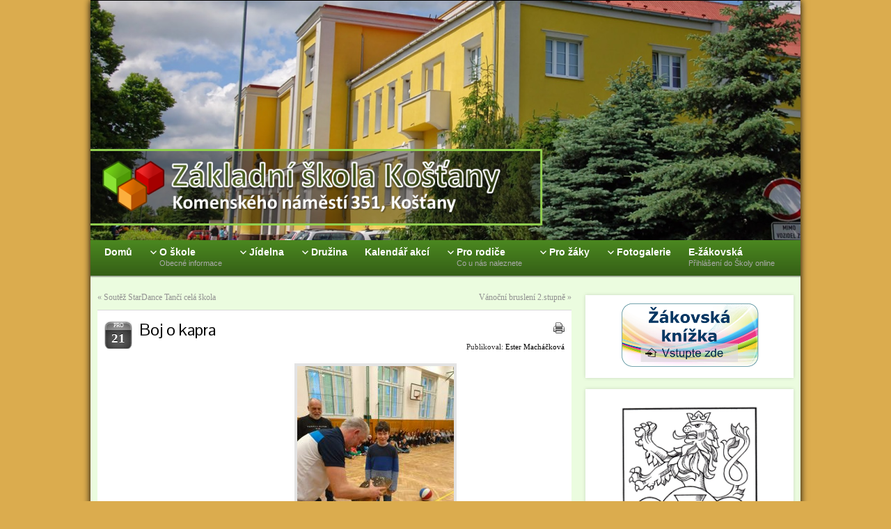

--- FILE ---
content_type: text/html; charset=UTF-8
request_url: http://www.zskostany.cz/?p=5207
body_size: 13218
content:
<!DOCTYPE html PUBLIC "-//W3C//DTD XHTML 1.0 Strict//EN" "http://www.w3.org/TR/xhtml1/DTD/xhtml1-strict.dtd">
<html xmlns="http://www.w3.org/1999/xhtml" lang="cs">
<head profile="http://gmpg.org/xfn/11">
    <meta http-equiv="Content-Type" content="text/html; charset=UTF-8" />
    <meta http-equiv="X-UA-Compatible" content="IE=Edge" />
    <title>Boj o kapra - Základní škola Košťany</title>
    <link rel="pingback" href="http://www.zskostany.cz/xmlrpc.php" /> 
    <meta name='robots' content='index, follow, max-image-preview:large, max-snippet:-1, max-video-preview:-1' />
	<style>img:is([sizes="auto" i], [sizes^="auto," i]) { contain-intrinsic-size: 3000px 1500px }</style>
	
	<!-- This site is optimized with the Yoast SEO plugin v21.9.1 - https://yoast.com/wordpress/plugins/seo/ -->
	<link rel="canonical" href="http://www.zskostany.cz/?p=5207" />
	<meta property="og:locale" content="cs_CZ" />
	<meta property="og:type" content="article" />
	<meta property="og:title" content="Boj o kapra - Základní škola Košťany" />
	<meta property="og:description" content="                                                                                            Jako každý rok v tento čas, na naší škole &hellip; Pokračovat ve čtení &raquo;" />
	<meta property="og:url" content="http://www.zskostany.cz/?p=5207" />
	<meta property="og:site_name" content="Základní škola Košťany" />
	<meta property="article:published_time" content="2023-12-21T08:22:19+00:00" />
	<meta property="og:image" content="http://www.zskostany.cz/wp-content/uploads/2023/12/IMG-20231221-WA0125-225x300.jpg" />
	<meta name="author" content="Ester Macháčková" />
	<meta name="twitter:card" content="summary_large_image" />
	<meta name="twitter:label1" content="Napsal(a)" />
	<meta name="twitter:data1" content="Ester Macháčková" />
	<script type="application/ld+json" class="yoast-schema-graph">{"@context":"https://schema.org","@graph":[{"@type":"WebPage","@id":"http://www.zskostany.cz/?p=5207","url":"http://www.zskostany.cz/?p=5207","name":"Boj o kapra - Základní škola Košťany","isPartOf":{"@id":"https://www.zskostany.cz/#website"},"primaryImageOfPage":{"@id":"http://www.zskostany.cz/?p=5207#primaryimage"},"image":{"@id":"http://www.zskostany.cz/?p=5207#primaryimage"},"thumbnailUrl":"http://www.zskostany.cz/wp-content/uploads/2023/12/IMG-20231221-WA0125-225x300.jpg","datePublished":"2023-12-21T08:22:19+00:00","dateModified":"2023-12-21T08:22:19+00:00","author":{"@id":"https://www.zskostany.cz/#/schema/person/2a8088a968d7eae3253e3e668f33f81e"},"breadcrumb":{"@id":"http://www.zskostany.cz/?p=5207#breadcrumb"},"inLanguage":"cs","potentialAction":[{"@type":"ReadAction","target":["http://www.zskostany.cz/?p=5207"]}]},{"@type":"ImageObject","inLanguage":"cs","@id":"http://www.zskostany.cz/?p=5207#primaryimage","url":"http://www.zskostany.cz/wp-content/uploads/2023/12/IMG-20231221-WA0125.jpg","contentUrl":"http://www.zskostany.cz/wp-content/uploads/2023/12/IMG-20231221-WA0125.jpg","width":1536,"height":2048},{"@type":"BreadcrumbList","@id":"http://www.zskostany.cz/?p=5207#breadcrumb","itemListElement":[{"@type":"ListItem","position":1,"name":"Domů","item":"https://www.zskostany.cz/"},{"@type":"ListItem","position":2,"name":"Domů","item":"http://www.zskostany.cz/?page_id=2055"},{"@type":"ListItem","position":3,"name":"Boj o kapra"}]},{"@type":"WebSite","@id":"https://www.zskostany.cz/#website","url":"https://www.zskostany.cz/","name":"Základní škola Košťany","description":"Komenského náměstí 351, Košťany","potentialAction":[{"@type":"SearchAction","target":{"@type":"EntryPoint","urlTemplate":"https://www.zskostany.cz/?s={search_term_string}"},"query-input":"required name=search_term_string"}],"inLanguage":"cs"},{"@type":"Person","@id":"https://www.zskostany.cz/#/schema/person/2a8088a968d7eae3253e3e668f33f81e","name":"Ester Macháčková","image":{"@type":"ImageObject","inLanguage":"cs","@id":"https://www.zskostany.cz/#/schema/person/image/","url":"https://secure.gravatar.com/avatar/45f943482470a90dfdc016cd8da8a42735600452e37c95d18eadbf367f58c786?s=96&d=mm&r=g","contentUrl":"https://secure.gravatar.com/avatar/45f943482470a90dfdc016cd8da8a42735600452e37c95d18eadbf367f58c786?s=96&d=mm&r=g","caption":"Ester Macháčková"},"url":"http://www.zskostany.cz/?author=3"}]}</script>
	<!-- / Yoast SEO plugin. -->


<link rel='dns-prefetch' href='//secure.gravatar.com' />
<link rel='dns-prefetch' href='//stats.wp.com' />
<link rel='dns-prefetch' href='//v0.wordpress.com' />
<link rel="alternate" type="application/rss+xml" title="Základní škola Košťany &raquo; RSS zdroj" href="http://www.zskostany.cz/?feed=rss2" />
<link rel="alternate" type="application/rss+xml" title="Základní škola Košťany &raquo; RSS komentářů" href="http://www.zskostany.cz/?feed=comments-rss2" />
<link rel="alternate" type="application/rss+xml" title="Základní škola Košťany &raquo; RSS komentářů pro Boj o kapra" href="http://www.zskostany.cz/?feed=rss2&#038;p=5207" />
	<script type="text/javascript">
	WebFontConfig = {
		google: { families: ['Pontano+Sans::latin', 'Signika::Latin,Latin-ext'] }
	};
	(function() {
		var wf = document.createElement('script');
		wf.src = ('https:' == document.location.protocol ? 'https' : 'http') + '://ajax.googleapis.com/ajax/libs/webfont/1/webfont.js';
		wf.type = 'text/javascript';
		wf.async = 'true';
		var s = document.getElementsByTagName('script')[0];
		s.parentNode.insertBefore(wf, s);
	})(); 
    </script>
    		<!-- This site uses the Google Analytics by ExactMetrics plugin v8.11.1 - Using Analytics tracking - https://www.exactmetrics.com/ -->
		<!-- Note: ExactMetrics is not currently configured on this site. The site owner needs to authenticate with Google Analytics in the ExactMetrics settings panel. -->
					<!-- No tracking code set -->
				<!-- / Google Analytics by ExactMetrics -->
		<script type="text/javascript">
/* <![CDATA[ */
window._wpemojiSettings = {"baseUrl":"https:\/\/s.w.org\/images\/core\/emoji\/16.0.1\/72x72\/","ext":".png","svgUrl":"https:\/\/s.w.org\/images\/core\/emoji\/16.0.1\/svg\/","svgExt":".svg","source":{"concatemoji":"http:\/\/www.zskostany.cz\/wp-includes\/js\/wp-emoji-release.min.js?ver=6.8.3"}};
/*! This file is auto-generated */
!function(s,n){var o,i,e;function c(e){try{var t={supportTests:e,timestamp:(new Date).valueOf()};sessionStorage.setItem(o,JSON.stringify(t))}catch(e){}}function p(e,t,n){e.clearRect(0,0,e.canvas.width,e.canvas.height),e.fillText(t,0,0);var t=new Uint32Array(e.getImageData(0,0,e.canvas.width,e.canvas.height).data),a=(e.clearRect(0,0,e.canvas.width,e.canvas.height),e.fillText(n,0,0),new Uint32Array(e.getImageData(0,0,e.canvas.width,e.canvas.height).data));return t.every(function(e,t){return e===a[t]})}function u(e,t){e.clearRect(0,0,e.canvas.width,e.canvas.height),e.fillText(t,0,0);for(var n=e.getImageData(16,16,1,1),a=0;a<n.data.length;a++)if(0!==n.data[a])return!1;return!0}function f(e,t,n,a){switch(t){case"flag":return n(e,"\ud83c\udff3\ufe0f\u200d\u26a7\ufe0f","\ud83c\udff3\ufe0f\u200b\u26a7\ufe0f")?!1:!n(e,"\ud83c\udde8\ud83c\uddf6","\ud83c\udde8\u200b\ud83c\uddf6")&&!n(e,"\ud83c\udff4\udb40\udc67\udb40\udc62\udb40\udc65\udb40\udc6e\udb40\udc67\udb40\udc7f","\ud83c\udff4\u200b\udb40\udc67\u200b\udb40\udc62\u200b\udb40\udc65\u200b\udb40\udc6e\u200b\udb40\udc67\u200b\udb40\udc7f");case"emoji":return!a(e,"\ud83e\udedf")}return!1}function g(e,t,n,a){var r="undefined"!=typeof WorkerGlobalScope&&self instanceof WorkerGlobalScope?new OffscreenCanvas(300,150):s.createElement("canvas"),o=r.getContext("2d",{willReadFrequently:!0}),i=(o.textBaseline="top",o.font="600 32px Arial",{});return e.forEach(function(e){i[e]=t(o,e,n,a)}),i}function t(e){var t=s.createElement("script");t.src=e,t.defer=!0,s.head.appendChild(t)}"undefined"!=typeof Promise&&(o="wpEmojiSettingsSupports",i=["flag","emoji"],n.supports={everything:!0,everythingExceptFlag:!0},e=new Promise(function(e){s.addEventListener("DOMContentLoaded",e,{once:!0})}),new Promise(function(t){var n=function(){try{var e=JSON.parse(sessionStorage.getItem(o));if("object"==typeof e&&"number"==typeof e.timestamp&&(new Date).valueOf()<e.timestamp+604800&&"object"==typeof e.supportTests)return e.supportTests}catch(e){}return null}();if(!n){if("undefined"!=typeof Worker&&"undefined"!=typeof OffscreenCanvas&&"undefined"!=typeof URL&&URL.createObjectURL&&"undefined"!=typeof Blob)try{var e="postMessage("+g.toString()+"("+[JSON.stringify(i),f.toString(),p.toString(),u.toString()].join(",")+"));",a=new Blob([e],{type:"text/javascript"}),r=new Worker(URL.createObjectURL(a),{name:"wpTestEmojiSupports"});return void(r.onmessage=function(e){c(n=e.data),r.terminate(),t(n)})}catch(e){}c(n=g(i,f,p,u))}t(n)}).then(function(e){for(var t in e)n.supports[t]=e[t],n.supports.everything=n.supports.everything&&n.supports[t],"flag"!==t&&(n.supports.everythingExceptFlag=n.supports.everythingExceptFlag&&n.supports[t]);n.supports.everythingExceptFlag=n.supports.everythingExceptFlag&&!n.supports.flag,n.DOMReady=!1,n.readyCallback=function(){n.DOMReady=!0}}).then(function(){return e}).then(function(){var e;n.supports.everything||(n.readyCallback(),(e=n.source||{}).concatemoji?t(e.concatemoji):e.wpemoji&&e.twemoji&&(t(e.twemoji),t(e.wpemoji)))}))}((window,document),window._wpemojiSettings);
/* ]]> */
</script>
<style id='wp-emoji-styles-inline-css' type='text/css'>

	img.wp-smiley, img.emoji {
		display: inline !important;
		border: none !important;
		box-shadow: none !important;
		height: 1em !important;
		width: 1em !important;
		margin: 0 0.07em !important;
		vertical-align: -0.1em !important;
		background: none !important;
		padding: 0 !important;
	}
</style>
<link rel='stylesheet' id='wp-block-library-css' href='http://www.zskostany.cz/wp-includes/css/dist/block-library/style.min.css?ver=6.8.3' type='text/css' media='all' />
<style id='wp-block-library-inline-css' type='text/css'>
.has-text-align-justify{text-align:justify;}
</style>
<style id='classic-theme-styles-inline-css' type='text/css'>
/*! This file is auto-generated */
.wp-block-button__link{color:#fff;background-color:#32373c;border-radius:9999px;box-shadow:none;text-decoration:none;padding:calc(.667em + 2px) calc(1.333em + 2px);font-size:1.125em}.wp-block-file__button{background:#32373c;color:#fff;text-decoration:none}
</style>
<link rel='stylesheet' id='mediaelement-css' href='http://www.zskostany.cz/wp-includes/js/mediaelement/mediaelementplayer-legacy.min.css?ver=4.2.17' type='text/css' media='all' />
<link rel='stylesheet' id='wp-mediaelement-css' href='http://www.zskostany.cz/wp-includes/js/mediaelement/wp-mediaelement.min.css?ver=6.8.3' type='text/css' media='all' />
<style id='global-styles-inline-css' type='text/css'>
:root{--wp--preset--aspect-ratio--square: 1;--wp--preset--aspect-ratio--4-3: 4/3;--wp--preset--aspect-ratio--3-4: 3/4;--wp--preset--aspect-ratio--3-2: 3/2;--wp--preset--aspect-ratio--2-3: 2/3;--wp--preset--aspect-ratio--16-9: 16/9;--wp--preset--aspect-ratio--9-16: 9/16;--wp--preset--color--black: #000000;--wp--preset--color--cyan-bluish-gray: #abb8c3;--wp--preset--color--white: #ffffff;--wp--preset--color--pale-pink: #f78da7;--wp--preset--color--vivid-red: #cf2e2e;--wp--preset--color--luminous-vivid-orange: #ff6900;--wp--preset--color--luminous-vivid-amber: #fcb900;--wp--preset--color--light-green-cyan: #7bdcb5;--wp--preset--color--vivid-green-cyan: #00d084;--wp--preset--color--pale-cyan-blue: #8ed1fc;--wp--preset--color--vivid-cyan-blue: #0693e3;--wp--preset--color--vivid-purple: #9b51e0;--wp--preset--gradient--vivid-cyan-blue-to-vivid-purple: linear-gradient(135deg,rgba(6,147,227,1) 0%,rgb(155,81,224) 100%);--wp--preset--gradient--light-green-cyan-to-vivid-green-cyan: linear-gradient(135deg,rgb(122,220,180) 0%,rgb(0,208,130) 100%);--wp--preset--gradient--luminous-vivid-amber-to-luminous-vivid-orange: linear-gradient(135deg,rgba(252,185,0,1) 0%,rgba(255,105,0,1) 100%);--wp--preset--gradient--luminous-vivid-orange-to-vivid-red: linear-gradient(135deg,rgba(255,105,0,1) 0%,rgb(207,46,46) 100%);--wp--preset--gradient--very-light-gray-to-cyan-bluish-gray: linear-gradient(135deg,rgb(238,238,238) 0%,rgb(169,184,195) 100%);--wp--preset--gradient--cool-to-warm-spectrum: linear-gradient(135deg,rgb(74,234,220) 0%,rgb(151,120,209) 20%,rgb(207,42,186) 40%,rgb(238,44,130) 60%,rgb(251,105,98) 80%,rgb(254,248,76) 100%);--wp--preset--gradient--blush-light-purple: linear-gradient(135deg,rgb(255,206,236) 0%,rgb(152,150,240) 100%);--wp--preset--gradient--blush-bordeaux: linear-gradient(135deg,rgb(254,205,165) 0%,rgb(254,45,45) 50%,rgb(107,0,62) 100%);--wp--preset--gradient--luminous-dusk: linear-gradient(135deg,rgb(255,203,112) 0%,rgb(199,81,192) 50%,rgb(65,88,208) 100%);--wp--preset--gradient--pale-ocean: linear-gradient(135deg,rgb(255,245,203) 0%,rgb(182,227,212) 50%,rgb(51,167,181) 100%);--wp--preset--gradient--electric-grass: linear-gradient(135deg,rgb(202,248,128) 0%,rgb(113,206,126) 100%);--wp--preset--gradient--midnight: linear-gradient(135deg,rgb(2,3,129) 0%,rgb(40,116,252) 100%);--wp--preset--font-size--small: 13px;--wp--preset--font-size--medium: 20px;--wp--preset--font-size--large: 36px;--wp--preset--font-size--x-large: 42px;--wp--preset--spacing--20: 0.44rem;--wp--preset--spacing--30: 0.67rem;--wp--preset--spacing--40: 1rem;--wp--preset--spacing--50: 1.5rem;--wp--preset--spacing--60: 2.25rem;--wp--preset--spacing--70: 3.38rem;--wp--preset--spacing--80: 5.06rem;--wp--preset--shadow--natural: 6px 6px 9px rgba(0, 0, 0, 0.2);--wp--preset--shadow--deep: 12px 12px 50px rgba(0, 0, 0, 0.4);--wp--preset--shadow--sharp: 6px 6px 0px rgba(0, 0, 0, 0.2);--wp--preset--shadow--outlined: 6px 6px 0px -3px rgba(255, 255, 255, 1), 6px 6px rgba(0, 0, 0, 1);--wp--preset--shadow--crisp: 6px 6px 0px rgba(0, 0, 0, 1);}:where(.is-layout-flex){gap: 0.5em;}:where(.is-layout-grid){gap: 0.5em;}body .is-layout-flex{display: flex;}.is-layout-flex{flex-wrap: wrap;align-items: center;}.is-layout-flex > :is(*, div){margin: 0;}body .is-layout-grid{display: grid;}.is-layout-grid > :is(*, div){margin: 0;}:where(.wp-block-columns.is-layout-flex){gap: 2em;}:where(.wp-block-columns.is-layout-grid){gap: 2em;}:where(.wp-block-post-template.is-layout-flex){gap: 1.25em;}:where(.wp-block-post-template.is-layout-grid){gap: 1.25em;}.has-black-color{color: var(--wp--preset--color--black) !important;}.has-cyan-bluish-gray-color{color: var(--wp--preset--color--cyan-bluish-gray) !important;}.has-white-color{color: var(--wp--preset--color--white) !important;}.has-pale-pink-color{color: var(--wp--preset--color--pale-pink) !important;}.has-vivid-red-color{color: var(--wp--preset--color--vivid-red) !important;}.has-luminous-vivid-orange-color{color: var(--wp--preset--color--luminous-vivid-orange) !important;}.has-luminous-vivid-amber-color{color: var(--wp--preset--color--luminous-vivid-amber) !important;}.has-light-green-cyan-color{color: var(--wp--preset--color--light-green-cyan) !important;}.has-vivid-green-cyan-color{color: var(--wp--preset--color--vivid-green-cyan) !important;}.has-pale-cyan-blue-color{color: var(--wp--preset--color--pale-cyan-blue) !important;}.has-vivid-cyan-blue-color{color: var(--wp--preset--color--vivid-cyan-blue) !important;}.has-vivid-purple-color{color: var(--wp--preset--color--vivid-purple) !important;}.has-black-background-color{background-color: var(--wp--preset--color--black) !important;}.has-cyan-bluish-gray-background-color{background-color: var(--wp--preset--color--cyan-bluish-gray) !important;}.has-white-background-color{background-color: var(--wp--preset--color--white) !important;}.has-pale-pink-background-color{background-color: var(--wp--preset--color--pale-pink) !important;}.has-vivid-red-background-color{background-color: var(--wp--preset--color--vivid-red) !important;}.has-luminous-vivid-orange-background-color{background-color: var(--wp--preset--color--luminous-vivid-orange) !important;}.has-luminous-vivid-amber-background-color{background-color: var(--wp--preset--color--luminous-vivid-amber) !important;}.has-light-green-cyan-background-color{background-color: var(--wp--preset--color--light-green-cyan) !important;}.has-vivid-green-cyan-background-color{background-color: var(--wp--preset--color--vivid-green-cyan) !important;}.has-pale-cyan-blue-background-color{background-color: var(--wp--preset--color--pale-cyan-blue) !important;}.has-vivid-cyan-blue-background-color{background-color: var(--wp--preset--color--vivid-cyan-blue) !important;}.has-vivid-purple-background-color{background-color: var(--wp--preset--color--vivid-purple) !important;}.has-black-border-color{border-color: var(--wp--preset--color--black) !important;}.has-cyan-bluish-gray-border-color{border-color: var(--wp--preset--color--cyan-bluish-gray) !important;}.has-white-border-color{border-color: var(--wp--preset--color--white) !important;}.has-pale-pink-border-color{border-color: var(--wp--preset--color--pale-pink) !important;}.has-vivid-red-border-color{border-color: var(--wp--preset--color--vivid-red) !important;}.has-luminous-vivid-orange-border-color{border-color: var(--wp--preset--color--luminous-vivid-orange) !important;}.has-luminous-vivid-amber-border-color{border-color: var(--wp--preset--color--luminous-vivid-amber) !important;}.has-light-green-cyan-border-color{border-color: var(--wp--preset--color--light-green-cyan) !important;}.has-vivid-green-cyan-border-color{border-color: var(--wp--preset--color--vivid-green-cyan) !important;}.has-pale-cyan-blue-border-color{border-color: var(--wp--preset--color--pale-cyan-blue) !important;}.has-vivid-cyan-blue-border-color{border-color: var(--wp--preset--color--vivid-cyan-blue) !important;}.has-vivid-purple-border-color{border-color: var(--wp--preset--color--vivid-purple) !important;}.has-vivid-cyan-blue-to-vivid-purple-gradient-background{background: var(--wp--preset--gradient--vivid-cyan-blue-to-vivid-purple) !important;}.has-light-green-cyan-to-vivid-green-cyan-gradient-background{background: var(--wp--preset--gradient--light-green-cyan-to-vivid-green-cyan) !important;}.has-luminous-vivid-amber-to-luminous-vivid-orange-gradient-background{background: var(--wp--preset--gradient--luminous-vivid-amber-to-luminous-vivid-orange) !important;}.has-luminous-vivid-orange-to-vivid-red-gradient-background{background: var(--wp--preset--gradient--luminous-vivid-orange-to-vivid-red) !important;}.has-very-light-gray-to-cyan-bluish-gray-gradient-background{background: var(--wp--preset--gradient--very-light-gray-to-cyan-bluish-gray) !important;}.has-cool-to-warm-spectrum-gradient-background{background: var(--wp--preset--gradient--cool-to-warm-spectrum) !important;}.has-blush-light-purple-gradient-background{background: var(--wp--preset--gradient--blush-light-purple) !important;}.has-blush-bordeaux-gradient-background{background: var(--wp--preset--gradient--blush-bordeaux) !important;}.has-luminous-dusk-gradient-background{background: var(--wp--preset--gradient--luminous-dusk) !important;}.has-pale-ocean-gradient-background{background: var(--wp--preset--gradient--pale-ocean) !important;}.has-electric-grass-gradient-background{background: var(--wp--preset--gradient--electric-grass) !important;}.has-midnight-gradient-background{background: var(--wp--preset--gradient--midnight) !important;}.has-small-font-size{font-size: var(--wp--preset--font-size--small) !important;}.has-medium-font-size{font-size: var(--wp--preset--font-size--medium) !important;}.has-large-font-size{font-size: var(--wp--preset--font-size--large) !important;}.has-x-large-font-size{font-size: var(--wp--preset--font-size--x-large) !important;}
:where(.wp-block-post-template.is-layout-flex){gap: 1.25em;}:where(.wp-block-post-template.is-layout-grid){gap: 1.25em;}
:where(.wp-block-columns.is-layout-flex){gap: 2em;}:where(.wp-block-columns.is-layout-grid){gap: 2em;}
:root :where(.wp-block-pullquote){font-size: 1.5em;line-height: 1.6;}
</style>
<link rel='stylesheet' id='contact-form-7-css' href='http://www.zskostany.cz/wp-content/plugins/contact-form-7/includes/css/styles.css?ver=5.8.6' type='text/css' media='all' />
<link rel='stylesheet' id='SFSImainCss-css' href='http://www.zskostany.cz/wp-content/plugins/ultimate-social-media-icons/css/sfsi-style.css?ver=2.8.7' type='text/css' media='all' />
<link rel='stylesheet' id='graphene-stylesheet-css' href='http://www.zskostany.cz/wp-content/themes/graphene/style.css?ver=6.8.3' type='text/css' media='screen' />
<link rel='stylesheet' id='graphene-print-css' href='http://www.zskostany.cz/wp-content/themes/graphene/style-print.css?ver=6.8.3' type='text/css' media='print' />
<link rel='stylesheet' id='jetpack_css-css' href='http://www.zskostany.cz/wp-content/plugins/jetpack/css/jetpack.css?ver=13.0.1' type='text/css' media='all' />
<script type="text/javascript" src="http://www.zskostany.cz/wp-includes/js/jquery/jquery.min.js?ver=3.7.1" id="jquery-core-js"></script>
<script type="text/javascript" src="http://www.zskostany.cz/wp-includes/js/jquery/jquery-migrate.min.js?ver=3.4.1" id="jquery-migrate-js"></script>
<script type="text/javascript" id="graphene-js-js-extra">
/* <![CDATA[ */
var grapheneJS = {"templateUrl":"http:\/\/www.zskostany.cz\/wp-content\/themes\/graphene","isSingular":"1","shouldShowComments":"","commentsOrder":"newest","sliderDisable":"1","sliderAnimation":"horizontal-slide","sliderTransSpeed":"400","sliderInterval":"7000","sliderDisplay":"thumbnail-excerpt","infScroll":"","infScrollClick":"","infScrollComments":"","totalPosts":"1","postsPerPage":"10","isPageNavi":"","infScrollMsgText":"Fetching window.grapheneInfScrollItemsPerPage more item from window.grapheneInfScrollItemsLeft left ...","infScrollMsgTextPlural":"Fetching window.grapheneInfScrollItemsPerPage more items from window.grapheneInfScrollItemsLeft left ...","infScrollFinishedText":"No more items to fetch","commentsPerPage":"50","totalComments":"0","infScrollCommentsMsg":"Fetching window.grapheneInfScrollCommentsPerPage more top level comment from window.grapheneInfScrollCommentsLeft left ...","infScrollCommentsMsgPlural":"Fetching window.grapheneInfScrollCommentsPerPage more top level comments from window.grapheneInfScrollCommentsLeft left ...","infScrollCommentsFinishedMsg":"No more comments to fetch"};
/* ]]> */
</script>
<script type="text/javascript" src="http://www.zskostany.cz/wp-content/themes/graphene/js/graphene.js?ver=6.8.3" id="graphene-js-js"></script>
<link rel="https://api.w.org/" href="http://www.zskostany.cz/index.php?rest_route=/" /><link rel="alternate" title="JSON" type="application/json" href="http://www.zskostany.cz/index.php?rest_route=/wp/v2/posts/5207" /><link rel="EditURI" type="application/rsd+xml" title="RSD" href="http://www.zskostany.cz/xmlrpc.php?rsd" />
<meta name="generator" content="WordPress 6.8.3" />
<link rel='shortlink' href='https://wp.me/p6CoUL-1lZ' />
<link rel="alternate" title="oEmbed (JSON)" type="application/json+oembed" href="http://www.zskostany.cz/index.php?rest_route=%2Foembed%2F1.0%2Fembed&#038;url=http%3A%2F%2Fwww.zskostany.cz%2F%3Fp%3D5207" />
<link rel="alternate" title="oEmbed (XML)" type="text/xml+oembed" href="http://www.zskostany.cz/index.php?rest_route=%2Foembed%2F1.0%2Fembed&#038;url=http%3A%2F%2Fwww.zskostany.cz%2F%3Fp%3D5207&#038;format=xml" />
<meta name="follow.[base64]" content="37AeDkFdK4DYYJVBnlk6"/>	<style>img#wpstats{display:none}</style>
		<style type="text/css">
#header-menu-wrap{ background: #355F16; background: -moz-linear-gradient(#4B8820, #355F16); background: -webkit-linear-gradient(#4B8820, #355F16); background: -o-linear-gradient(#4B8820, #355F16); -ms-filter: "progid:DXImageTransform.Microsoft.gradient(startColorStr='#4B8820', EndColorStr='#355F16')"; background: linear-gradient(#4B8820, #355F16); }#header-menu ul li:hover,#header-menu ul li.current-menu-item,#header-menu ul li.current-menu-ancestor,.primary-menu-preview.dropdown ul li.current-menu-item,.primary-menu-preview.dropdown ul li.current-menu-ancestor{ background: #355F16; background: -moz-linear-gradient(#4B8820, #355F16); background: -webkit-linear-gradient(#4B8820, #355F16); background: -o-linear-gradient(#4B8820, #355F16); -ms-filter: "progid:DXImageTransform.Microsoft.gradient(startColorStr='#4B8820', EndColorStr='#355F16')"; background: linear-gradient(#4B8820, #355F16); }#content, .menu-bottom-shadow, #sidebar_bottom{background-color: #ebfcdf}.sticky{background-color: #d2edbf}.sidebar h3{border-color: #45ab44}.sidebar h3, .sidebar h3 a, .sidebar h3 a:visited{color: #000000}.sidebar h3{text-shadow: 0 -1px #e9e7e7}.sidebar h3{ background: #ffffff; background: -moz-linear-gradient(#9fcc7f, #ffffff); background: -webkit-linear-gradient(#9fcc7f, #ffffff); background: -o-linear-gradient(#9fcc7f, #ffffff); -ms-filter: "progid:DXImageTransform.Microsoft.gradient(startColorStr='#9fcc7f', EndColorStr='#ffffff')"; background: linear-gradient(#9fcc7f, #ffffff); }.block-button, .block-button:visited, .Button, .button, #commentform #submit, .wpsc_buy_button{ background: #1B4500; background: -moz-linear-gradient(#355F16,#1B4500); background: -webkit-linear-gradient(#355F16,#1B4500); background: -o-linear-gradient(#355F16, #1B4500); -ms-filter: "progid:DXImageTransform.Microsoft.gradient(startColorStr='#355F16', EndColorStr='#1B4500')"; background: linear-gradient(#355F16,#1B4500); border-color: #1B4500; text-shadow: 0 -1px 1px #41741a; color: #ffffff; } .block-button:hover, .button:hover, #commentform #submit:hover,.wpsc_buy_button:hover{ background: #1B4500; background: -moz-linear-gradient(#355F16,#012B00); background: -webkit-linear-gradient(#355F16,#012B00); background: -o-linear-gradient(#355F16, #012B00); -ms-filter: "progid:DXImageTransform.Microsoft.gradient(startColorStr='#355F16', EndColorStr='#012B00')"; background: linear-gradient(#355F16,#012B00); color: #ffffff; }.header_title, .header_title a, .header_title a:visited, .header_title a:hover, .header_desc {color:#blank}#sidebar_bottom .sidebar-wrap{width:300px}#nav li ul{width:200px} #nav li ul ul{margin-left:200px}#header-menu ul li a, #secondary-menu ul li a{width:180px}#header .header_title{ font-family:Signika; }#header{height:344px}a,.post-title,.post-title a,#comments > h4.current a{color: #000000}a:visited,.post-title a:visited{color: #4B8820}a:hover,.post-title a:hover{color: #4B8820}.post-title, .post-title a, .post-title a:hover, .post-title a:visited{ color: #000000 }.container_16 {width:1020px}.container_16 .grid_1{width:43.75px}.container_16 .prefix_1{padding-left:63.75px}.container_16 .suffix_1{padding-right:63.75px}.container_16 .push_1{left:63.75px}.container_16 .pull_1{left:-63.75px}.container_16 .grid_2{width:107.5px}.container_16 .prefix_2{padding-left:127.5px}.container_16 .suffix_2{padding-right:127.5px}.container_16 .push_2{left:127.5px}.container_16 .pull_2{left:-127.5px}.container_16 .grid_3{width:171.25px}.container_16 .prefix_3{padding-left:191.25px}.container_16 .suffix_3{padding-right:191.25px}.container_16 .push_3{left:191.25px}.container_16 .pull_3{left:-191.25px}.container_16 .grid_4{width:235px}.container_16 .prefix_4{padding-left:255px}.container_16 .suffix_4{padding-right:255px}.container_16 .push_4{left:255px}.container_16 .pull_4{left:-255px}.container_16 .grid_5{width:298.75px}.container_16 .prefix_5{padding-left:318.75px}.container_16 .suffix_5{padding-right:318.75px}.container_16 .push_5{left:318.75px}.container_16 .pull_5{left:-318.75px}.container_16 .grid_6{width:362.5px}.container_16 .prefix_6{padding-left:382.5px}.container_16 .suffix_6{padding-right:382.5px}.container_16 .push_6{left:382.5px}.container_16 .pull_6{left:-382.5px}.container_16 .grid_7{width:426.25px}.container_16 .prefix_7{padding-left:446.25px}.container_16 .suffix_7{padding-right:446.25px}.container_16 .push_7{left:446.25px}.container_16 .pull_7{left:-446.25px}.container_16 .grid_8{width:490px}.container_16 .prefix_8{padding-left:510px}.container_16 .suffix_8{padding-right:510px}.container_16 .push_8{left:510px}.container_16 .pull_8{left:-510px}.container_16 .grid_9{width:553.75px}.container_16 .prefix_9{padding-left:573.75px}.container_16 .suffix_9{padding-right:573.75px}.container_16 .push_9{left:573.75px}.container_16 .pull_9{left:-573.75px}.container_16 .grid_10{width:617.5px}.container_16 .prefix_10{padding-left:637.5px}.container_16 .suffix_10{padding-right:637.5px}.container_16 .push_10{left:637.5px}.container_16 .pull_10{left:-637.5px}.container_16 .grid_11{width:681.25px}.container_16 .prefix_11{padding-left:701.25px}.container_16 .suffix_11{padding-right:701.25px}.container_16 .push_11{left:701.25px}.container_16 .pull_11{left:-701.25px}.container_16 .grid_12{width:745px}.container_16 .prefix_12{padding-left:765px}.container_16 .suffix_12{padding-right:765px}.container_16 .push_12{left:765px}.container_16 .pull_12{left:-765px}.container_16 .grid_13{width:808.75px}.container_16 .prefix_13{padding-left:828.75px}.container_16 .suffix_13{padding-right:828.75px}.container_16 .push_13{left:828.75px}.container_16 .pull_13{left:-828.75px}.container_16 .grid_14{width:872.5px}.container_16 .prefix_14{padding-left:892.5px}.container_16 .suffix_14{padding-right:892.5px}.container_16 .push_14{left:892.5px}.container_16 .pull_14{left:-892.5px}.container_16 .grid_15{width:936.25px}.container_16 .prefix_15{padding-left:956.25px}.container_16 .suffix_15{padding-right:956.25px}.container_16 .push_15{left:956.25px}.container_16 .pull_15{left:-956.25px}.container_16 .grid_16{width:1000px}.container_16 .prefix_16{padding-left:1020px}.container_16 .suffix_16{padding-right:1020px}.container_16 .push_16{left:1020px}.container_16 .pull_16{left:-1020px}.header-img {margin-left: -510px}#content-main, #content-main .grid_11, .container_16 .slider_post, #comments #respond {width:681px}#sidebar1, #sidebar2 {width:299px}.comment-form-author, .comment-form-email, .comment-form-url {width:207px}.graphene-form-field {width:199px}#commentform textarea {width:653px}
</style>
	<!--[if lte IE 7]>
      <style type="text/css" media="screen">
      	#footer, div.sidebar-wrap, .block-button, .featured_slider, #slider_root, #nav li ul, .pie{behavior: url(http://www.zskostany.cz/wp-content/themes/graphene/js/PIE.php);}
        .featured_slider{margin-top:0 !important;}
        #header-menu-wrap {z-index:5}
      </style>
    <![endif]-->
    <style type="text/css" id="custom-background-css">
body.custom-background { background-color: #dbac4e; background-image: url("http://www.zskostany.jecool.net/wp-content/uploads/2014/06/free_repeating_background_texture-light_green.jpg"); background-position: left top; background-size: auto; background-repeat: repeat; background-attachment: fixed; }
</style>
	<link rel="icon" href="http://www.zskostany.cz/wp-content/uploads/2015/08/cropped-Kostičky-32x32.png" sizes="32x32" />
<link rel="icon" href="http://www.zskostany.cz/wp-content/uploads/2015/08/cropped-Kostičky-192x192.png" sizes="192x192" />
<link rel="apple-touch-icon" href="http://www.zskostany.cz/wp-content/uploads/2015/08/cropped-Kostičky-180x180.png" />
<meta name="msapplication-TileImage" content="http://www.zskostany.cz/wp-content/uploads/2015/08/cropped-Kostičky-270x270.png" />
</head>
<body class="wp-singular post-template-default single single-post postid-5207 single-format-standard custom-background wp-theme-graphene sfsi_actvite_theme_chrome_blue two_col_left two-columns">



<div id="container" class="container_16">
    
    
        <div id="header">
    	
        <img src="http://www.zskostany.cz/wp-content/uploads/2014/07/cropped-logo-zskostany2.png" alt="" width="1020" height="344" class="header-img" />        	       
        		
                
		    </div>
    <div id="nav">
                <div id="header-menu-wrap" class="clearfix">
			<ul id="header-menu" class="menu clearfix"><li id="menu-item-758" class="menu-item menu-item-type-custom menu-item-object-custom"><a href="http://zskostany.cz/"><strong>Domů</strong></a></li>
<li id="menu-item-2046" class="menu-item menu-item-type-custom menu-item-object-custom menu-item-has-children menu-item-ancestor"><a href="http://www.zskostany.cz/?page_id=460"><strong>O škole</strong><span class="desc">Obecné informace</span></a>
<ul class="sub-menu">
	<li id="menu-item-759" class="menu-item menu-item-type-post_type menu-item-object-page"><a href="http://www.zskostany.cz/?page_id=703">Charakteristika školy</a></li>
	<li id="menu-item-760" class="menu-item menu-item-type-post_type menu-item-object-page"><a href="http://www.zskostany.cz/?page_id=15">Dokumenty</a></li>
	<li id="menu-item-761" class="menu-item menu-item-type-post_type menu-item-object-page"><a href="http://www.zskostany.cz/?page_id=704">Historie školy</a></li>
	<li id="menu-item-766" class="menu-item menu-item-type-post_type menu-item-object-page"><a href="http://www.zskostany.cz/?page_id=173">Podporují nás</a></li>
	<li id="menu-item-1651" class="menu-item menu-item-type-post_type menu-item-object-page"><a href="http://www.zskostany.cz/?page_id=1650">Projekty Evropské unie</a></li>
	<li id="menu-item-776" class="menu-item menu-item-type-post_type menu-item-object-page"><a href="http://www.zskostany.cz/?page_id=707">Školská rada</a></li>
	<li id="menu-item-2782" class="menu-item menu-item-type-post_type menu-item-object-page"><a href="http://www.zskostany.cz/?page_id=2122">Školní vzdělávací program</a></li>
	<li id="menu-item-771" class="menu-item menu-item-type-post_type menu-item-object-page"><a href="http://www.zskostany.cz/?page_id=293">Virtuální prohlídka</a></li>
	<li id="menu-item-762" class="menu-item menu-item-type-post_type menu-item-object-page menu-item-has-children menu-item-ancestor"><a href="http://www.zskostany.cz/?page_id=708">Kontakty</a>
	<ul class="sub-menu">
		<li id="menu-item-2781" class="menu-item menu-item-type-post_type menu-item-object-page"><a href="http://www.zskostany.cz/?page_id=706">Naši učitelé</a></li>
		<li id="menu-item-2780" class="menu-item menu-item-type-post_type menu-item-object-page"><a href="http://www.zskostany.cz/?page_id=708">Telefonní kontakty</a></li>
	</ul>
</li>
</ul>
</li>
<li id="menu-item-774" class="menu-item menu-item-type-post_type menu-item-object-page menu-item-has-children menu-item-ancestor"><a href="http://www.zskostany.cz/?page_id=16"><strong>Jídelna</strong></a>
<ul class="sub-menu">
	<li id="menu-item-5709" class="menu-item menu-item-type-post_type menu-item-object-page"><a href="http://www.zskostany.cz/?page_id=5707">Školní jídelna – informace</a></li>
	<li id="menu-item-5685" class="menu-item menu-item-type-post_type menu-item-object-page"><a href="http://www.zskostany.cz/?page_id=5682">Jídelníček</a></li>
</ul>
</li>
<li id="menu-item-773" class="menu-item menu-item-type-post_type menu-item-object-page menu-item-has-children menu-item-ancestor"><a href="http://www.zskostany.cz/?page_id=14"><strong>Družina</strong></a>
<ul class="sub-menu">
	<li id="menu-item-2774" class="menu-item menu-item-type-post_type menu-item-object-page"><a href="http://www.zskostany.cz/?page_id=14">O školní družině</a></li>
	<li id="menu-item-2770" class="menu-item menu-item-type-taxonomy menu-item-object-category"><a href="http://www.zskostany.cz/?cat=2">Ze života družiny</a></li>
</ul>
</li>
<li id="menu-item-765" class="menu-item menu-item-type-post_type menu-item-object-page"><a href="http://www.zskostany.cz/?page_id=144"><strong>Kalendář akcí</strong></a></li>
<li id="menu-item-778" class="menu-item menu-item-type-post_type menu-item-object-page menu-item-has-children menu-item-ancestor"><a href="http://www.zskostany.cz/?page_id=473"><strong>Pro rodiče</strong><span class="desc">Co u nás naleznete</span></a>
<ul class="sub-menu">
	<li id="menu-item-2807" class="menu-item menu-item-type-post_type menu-item-object-page"><a href="http://www.zskostany.cz/?page_id=15">Dokumenty</a></li>
	<li id="menu-item-2864" class="menu-item menu-item-type-post_type menu-item-object-page menu-item-has-children menu-item-ancestor"><a href="http://www.zskostany.cz/?page_id=2861">Pomoc při potížích</a>
	<ul class="sub-menu">
		<li id="menu-item-767" class="menu-item menu-item-type-post_type menu-item-object-page"><a href="http://www.zskostany.cz/?page_id=361">Metodik prevence</a></li>
		<li id="menu-item-2868" class="menu-item menu-item-type-post_type menu-item-object-page"><a href="http://www.zskostany.cz/?page_id=2866">Výchovný poradce</a></li>
		<li id="menu-item-2376" class="menu-item menu-item-type-post_type menu-item-object-page"><a href="http://www.zskostany.cz/?page_id=2330">Přijímací řízení na SŠ</a></li>
		<li id="menu-item-2375" class="menu-item menu-item-type-post_type menu-item-object-page"><a href="http://www.zskostany.cz/?page_id=2373">ARCHIV: Obědy dětem</a></li>
	</ul>
</li>
	<li id="menu-item-768" class="menu-item menu-item-type-post_type menu-item-object-page"><a href="http://www.zskostany.cz/?page_id=672">Pronájem tělocvičny</a></li>
	<li id="menu-item-2125" class="menu-item menu-item-type-post_type menu-item-object-page"><a href="http://www.zskostany.cz/?page_id=2122">Školní vzdělávací program</a></li>
	<li id="menu-item-770" class="menu-item menu-item-type-post_type menu-item-object-page"><a href="http://www.zskostany.cz/?page_id=706">Učitelé</a></li>
</ul>
</li>
<li id="menu-item-1452" class="menu-item menu-item-type-post_type menu-item-object-page menu-item-has-children menu-item-ancestor"><a href="http://www.zskostany.cz/?page_id=1450"><strong>Pro žáky</strong></a>
<ul class="sub-menu">
	<li id="menu-item-769" class="menu-item menu-item-type-post_type menu-item-object-page"><a href="http://www.zskostany.cz/?page_id=149">Rozvrhy hodin</a></li>
	<li id="menu-item-2227" class="menu-item menu-item-type-custom menu-item-object-custom"><a title="škola podle Google" href="http://classroom.google.com">Učebna Google</a></li>
	<li id="menu-item-1653" class="menu-item menu-item-type-custom menu-item-object-custom"><a title="_blank" href="http://mail.google.com/a/zskostany.cz">Školní e-mail</a></li>
	<li id="menu-item-2121" class="menu-item menu-item-type-post_type menu-item-object-page"><a href="http://www.zskostany.cz/?page_id=2116">Zásady a podmínky hodnocení</a></li>
	<li id="menu-item-3895" class="menu-item menu-item-type-post_type menu-item-object-page"><a href="http://www.zskostany.cz/?page_id=3221">Kroužky</a></li>
</ul>
</li>
<li id="menu-item-779" class="menu-item menu-item-type-post_type menu-item-object-page menu-item-has-children menu-item-ancestor"><a href="http://www.zskostany.cz/?page_id=55"><strong>Fotogalerie</strong></a>
<ul class="sub-menu">
	<li id="menu-item-970" class="menu-item menu-item-type-custom menu-item-object-custom"><a href="http://zs-kostany.rajce.idnes.cz/">Fotky z Akcí (rajče.net)</a></li>
	<li id="menu-item-764" class="menu-item menu-item-type-post_type menu-item-object-page"><a href="http://www.zskostany.cz/?page_id=411">Naši absolventi</a></li>
</ul>
</li>
<li id="menu-item-2061" class="menu-item menu-item-type-custom menu-item-object-custom"><a title="_blank" href="https://aplikace.skolaonline.cz/"><strong>E-žákovská</strong><span class="desc">Přihlášení do Školy online</span></a></li>
</ul>            
            <div class="clear"></div>
            
			            
                    
        </div>
		
                
        <div class="menu-bottom-shadow">&nbsp;</div>


        
    </div>

    
    <div id="content" class="clearfix hfeed">
                
                
        <div id="content-main" class="clearfix grid_11">
        
	
	<div class="post-nav clearfix">
		<p class="previous">&laquo; <a href="http://www.zskostany.cz/?p=5204" rel="prev">Soutěž StarDance Tančí celá škola</a></p>
		<p class="next-post"><a href="http://www.zskostany.cz/?p=5211" rel="next">Vánoční bruslení 2.stupně</a> &raquo;</p>
			</div>
	        
<div id="post-5207" class="clearfix post post-5207 type-post status-publish format-standard hentry category-aktuality">
	
		
	<div class="entry clearfix">
    	
                    	<div class="date updated alpha ">
        	<span class="value-title" title="2023-12-21T08:22" />
            <p class="default_date">
            	<span class="month">Pro</span>
                <span class="day">21</span>
                            </p>
                    </div>
    		
                
        			    <p class="print">
        <a href="javascript:print();" title="Print this příspěvek">
            <span>Print this Příspěvek</span>
        </a>
    </p>
    		        
                
		        <h1 class="post-title entry-title">
			Boj o kapra			        </h1>
		
				<div class="post-meta clearfix">
			
									
									
									
									<p class="post-author author vcard">
				Publikoval: <span class="fn nickname"><a href="http://www.zskostany.cz/?author=3" class="url">Ester Macháčková</a></span>			</p>
											
			<p class="printonly"><em>21.12.2023</em></p>			
					</div>
		
				<div class="entry-content clearfix">
							
										
						<p><a href="http://www.zskostany.cz/?attachment_id=5208" rel="attachment wp-att-5208">                                                                                           <img fetchpriority="high" decoding="async" class="alignnone size-medium wp-image-5208" src="http://www.zskostany.cz/wp-content/uploads/2023/12/IMG-20231221-WA0125-225x300.jpg" alt="" width="225" height="300" srcset="http://www.zskostany.cz/wp-content/uploads/2023/12/IMG-20231221-WA0125-225x300.jpg 225w, http://www.zskostany.cz/wp-content/uploads/2023/12/IMG-20231221-WA0125-768x1024.jpg 768w, http://www.zskostany.cz/wp-content/uploads/2023/12/IMG-20231221-WA0125.jpg 1536w" sizes="(max-width: 225px) 100vw, 225px" /></a></p>
<p>Jako každý rok v tento čas, na naší škole probíhá soutěž v hodu na koš o kapra. Velkým překvapením bylo, že kapra letos vyhrál žák čtvrté třídy. Velká gratulace!</p>
			
						
						
		</div>
		
				<div class="entry-footer clearfix">
									
						
					</div>
	</div>
</div>


<p class="printonly"><span class="printonly url"><strong>Permanent link to this article: </strong><span>http://www.zskostany.cz/?p=5207</span></span></p>



            
  
    </div><!-- #content-main -->
    
    	
    
<div id="sidebar1" class="sidebar grid_5">

	
    <div id="text-4" class="sidebar-wrap clearfix widget_text">			<div class="textwidget"><center><a href="https://aplikace.skolaonline.cz/" target="_blank"><img src="http://www.zskostany.cz/wp-content/uploads/2014/07/zakovska.png" alt="Kontaktujte školskou radu"></a></center></div>
		</div><div id="block-8" class="sidebar-wrap clearfix widget_block widget_media_image"><div class="wp-block-image">
<figure class="aligncenter size-large is-resized"><img decoding="async" width="878" height="1024" src="http://www.zskostany.cz/wp-content/uploads/2025/08/znak-Kost.mesto_-878x1024.jpg" alt="" class="wp-image-5722" style="width:201px;height:auto"/></figure></div></div><div id="media_image-4" class="sidebar-wrap clearfix widget_media_image"><img width="300" height="49" src="http://www.zskostany.cz/wp-content/uploads/2022/01/IROP_CZ_RO_B_C-RGB-300x49.jpg" class="image wp-image-4587  attachment-medium size-medium" alt="" style="max-width: 100%; height: auto;" decoding="async" srcset="http://www.zskostany.cz/wp-content/uploads/2022/01/IROP_CZ_RO_B_C-RGB-300x49.jpg 300w, http://www.zskostany.cz/wp-content/uploads/2022/01/IROP_CZ_RO_B_C-RGB-1024x169.jpg 1024w" sizes="(max-width: 300px) 100vw, 300px" /></div><div id="block-3" class="sidebar-wrap clearfix widget_block widget_media_image">
<figure class="wp-block-image size-large"><img loading="lazy" decoding="async" width="1024" height="255" src="http://www.zskostany.cz/wp-content/uploads/2024/03/18_O2_chytra-skola_pantone_logo_gradient_C-1024x255.png" alt="" class="wp-image-5282" srcset="http://www.zskostany.cz/wp-content/uploads/2024/03/18_O2_chytra-skola_pantone_logo_gradient_C-1024x255.png 1024w, http://www.zskostany.cz/wp-content/uploads/2024/03/18_O2_chytra-skola_pantone_logo_gradient_C-300x75.png 300w, http://www.zskostany.cz/wp-content/uploads/2024/03/18_O2_chytra-skola_pantone_logo_gradient_C-1536x383.png 1536w, http://www.zskostany.cz/wp-content/uploads/2024/03/18_O2_chytra-skola_pantone_logo_gradient_C-2048x510.png 2048w" sizes="auto, (max-width: 1024px) 100vw, 1024px" /></figure>
</div><div id="block-6" class="sidebar-wrap clearfix widget_block widget_media_image">
<figure class="wp-block-image size-full"><img loading="lazy" decoding="async" width="553" height="91" src="http://www.zskostany.cz/wp-content/uploads/2024/06/images1.png" alt="" class="wp-image-5402" srcset="http://www.zskostany.cz/wp-content/uploads/2024/06/images1.png 553w, http://www.zskostany.cz/wp-content/uploads/2024/06/images1-300x49.png 300w" sizes="auto, (max-width: 553px) 100vw, 553px" /></figure>
</div>    
        
    
</div><!-- #sidebar1 -->    
    
</div><!-- #content -->



<div id="footer" class="clearfix">
    
        <div id="copyright">
    	<h3>Copyright</h3>
		        	<p>Vytvořil: Mgr. Pavel Vondra<br />
Vstup do <a href="http://www.zskostany.cz/wp-admin/" target="_blank">administrace</a><br />
<script>
  (function(i,s,o,g,r,a,m){i['GoogleAnalyticsObject']=r;i[r]=i[r]||function(){
  (i[r].q=i[r].q||[]).push(arguments)},i[r].l=1*new Date();a=s.createElement(o),
  m=s.getElementsByTagName(o)[0];a.async=1;a.src=g;m.parentNode.insertBefore(a,m)
  })(window,document,'script','//www.google-analytics.com/analytics.js','ga');</p>
<p>  ga('create', 'UA-2929722-6', 'auto');
  ga('send', 'pageview');</p>
<p></script></p>
 	            
        
    	 <script>
  (function(i,s,o,g,r,a,m){i['GoogleAnalyticsObject']=r;i[r]=i[r]||function(){
  (i[r].q=i[r].q||[]).push(arguments)},i[r].l=1*new Date();a=s.createElement(o),
  m=s.getElementsByTagName(o)[0];a.async=1;a.src=g;m.parentNode.insertBefore(a,m)
  })(window,document,'script','//www.google-analytics.com/analytics.js','ga');

  ga('create', 'UA-2929722-6', 'auto');
  ga('send', 'pageview');

</script>
    </div>

		
        <div id="developer" class="grid_7">
        <p>
        Poháněno redakčním systémem <a href="http://wordpress.org/">WordPress</a> s šablonou <a href="http://www.graphene-theme.com/">Graphene Theme</a>.        </p>

	    </div>
        
    </div><!-- #footer -->


</div><!-- #container -->


<script>
window.addEventListener('sfsi_functions_loaded', function() {
    if (typeof sfsi_responsive_toggle == 'function') {
        sfsi_responsive_toggle(0);
        // console.log('sfsi_responsive_toggle');

    }
})
</script>
<script>
window.addEventListener('sfsi_functions_loaded', function() {
    if (typeof sfsi_plugin_version == 'function') {
        sfsi_plugin_version(2.77);
    }
});

function sfsi_processfurther(ref) {
    var feed_id = '[base64]';
    var feedtype = 8;
    var email = jQuery(ref).find('input[name="email"]').val();
    var filter = /^([a-zA-Z0-9_\.\-])+\@(([a-zA-Z0-9\-])+\.)+([a-zA-Z0-9]{2,4})+$/;
    if ((email != "Enter your email") && (filter.test(email))) {
        if (feedtype == "8") {
            var url = "https://api.follow.it/subscription-form/" + feed_id + "/" + feedtype;
            window.open(url, "popupwindow", "scrollbars=yes,width=1080,height=760");
            return true;
        }
    } else {
        alert("Please enter email address");
        jQuery(ref).find('input[name="email"]').focus();
        return false;
    }
}
</script>
<style type="text/css" aria-selected="true">
.sfsi_subscribe_Popinner {
    width: 100% !important;

    height: auto !important;

        border: 1px solid #b5b5b5 !important;

    
    padding: 18px 0px !important;

    background-color: #ffffff !important;
}

.sfsi_subscribe_Popinner form {
    margin: 0 20px !important;
}

.sfsi_subscribe_Popinner h5 {
    font-family: Helvetica,Arial,sans-serif !important;

    font-weight: bold !important;
                color: #000000 !important;    
        font-size: 16px !important;    
        text-align: center !important;        margin: 0 0 10px !important;
    padding: 0 !important;
}

.sfsi_subscription_form_field {
    margin: 5px 0 !important;
    width: 100% !important;
    display: inline-flex;
    display: -webkit-inline-flex;
}

.sfsi_subscription_form_field input {
    width: 100% !important;
    padding: 10px 0px !important;
}

.sfsi_subscribe_Popinner input[type=email] {
        font-family: Helvetica,Arial,sans-serif !important;    
    font-style: normal !important;
        
        font-size: 14px !important;    
        text-align: center !important;    }

.sfsi_subscribe_Popinner input[type=email]::-webkit-input-placeholder {

        font-family: Helvetica,Arial,sans-serif !important;    
    font-style: normal !important;
           
        font-size: 14px !important;    
        text-align: center !important;    }

.sfsi_subscribe_Popinner input[type=email]:-moz-placeholder {
    /* Firefox 18- */
        font-family: Helvetica,Arial,sans-serif !important;    
    font-style: normal !important;
        
        font-size: 14px !important;    
        text-align: center !important;    
}

.sfsi_subscribe_Popinner input[type=email]::-moz-placeholder {
    /* Firefox 19+ */
        font-family: Helvetica,Arial,sans-serif !important;    
        font-style: normal !important;
        
            font-size: 14px !important;                text-align: center !important;    }

.sfsi_subscribe_Popinner input[type=email]:-ms-input-placeholder {

    font-family: Helvetica,Arial,sans-serif !important;
    font-style: normal !important;
        
            font-size: 14px !important ;
            text-align: center !important;    }

.sfsi_subscribe_Popinner input[type=submit] {

        font-family: Helvetica,Arial,sans-serif !important;    
    font-weight: bold !important;
            color: #000000 !important;    
        font-size: 16px !important;    
        text-align: center !important;    
        background-color: #dedede !important;    }

.sfsi_shortcode_container {
        float: left;
    }

    .sfsi_shortcode_container .norm_row .sfsi_wDiv {
        position: relative !important;
    }

    .sfsi_shortcode_container .sfsi_holders {
        display: none;
    }

    </style>

	<!--[if IE 8]>
    <script type="text/javascript">
        (function($) {
            var imgs, i, w;
            var imgs = document.getElementsByTagName( 'img' );
            maxwidth = 0.98 * $( '.entry-content' ).width();
            for( i = 0; i < imgs.length; i++ ) {
                w = imgs[i].getAttribute( 'width' );
                if ( w > maxwidth ) {
                    imgs[i].removeAttribute( 'width' );
                    imgs[i].removeAttribute( 'height' );
                }
            }
        })(jQuery);
    </script>
    <![endif]-->
<script type="text/javascript" src="http://www.zskostany.cz/wp-content/plugins/contact-form-7/includes/swv/js/index.js?ver=5.8.6" id="swv-js"></script>
<script type="text/javascript" id="contact-form-7-js-extra">
/* <![CDATA[ */
var wpcf7 = {"api":{"root":"http:\/\/www.zskostany.cz\/index.php?rest_route=\/","namespace":"contact-form-7\/v1"}};
/* ]]> */
</script>
<script type="text/javascript" src="http://www.zskostany.cz/wp-content/plugins/contact-form-7/includes/js/index.js?ver=5.8.6" id="contact-form-7-js"></script>
<script type="text/javascript" src="http://www.zskostany.cz/wp-includes/js/jquery/ui/core.min.js?ver=1.13.3" id="jquery-ui-core-js"></script>
<script type="text/javascript" src="http://www.zskostany.cz/wp-content/plugins/ultimate-social-media-icons/js/shuffle/modernizr.custom.min.js?ver=6.8.3" id="SFSIjqueryModernizr-js"></script>
<script type="text/javascript" src="http://www.zskostany.cz/wp-content/plugins/ultimate-social-media-icons/js/shuffle/jquery.shuffle.min.js?ver=6.8.3" id="SFSIjqueryShuffle-js"></script>
<script type="text/javascript" src="http://www.zskostany.cz/wp-content/plugins/ultimate-social-media-icons/js/shuffle/random-shuffle-min.js?ver=6.8.3" id="SFSIjqueryrandom-shuffle-js"></script>
<script type="text/javascript" id="SFSICustomJs-js-extra">
/* <![CDATA[ */
var sfsi_icon_ajax_object = {"nonce":"8f6bc1fa23","ajax_url":"http:\/\/www.zskostany.cz\/wp-admin\/admin-ajax.php","plugin_url":"http:\/\/www.zskostany.cz\/wp-content\/plugins\/ultimate-social-media-icons\/"};
/* ]]> */
</script>
<script type="text/javascript" src="http://www.zskostany.cz/wp-content/plugins/ultimate-social-media-icons/js/custom.js?ver=2.8.7" id="SFSICustomJs-js"></script>
<script type="text/javascript" src="http://www.zskostany.cz/wp-includes/js/comment-reply.min.js?ver=6.8.3" id="comment-reply-js" async="async" data-wp-strategy="async"></script>
<script defer type="text/javascript" src="https://stats.wp.com/e-202604.js" id="jetpack-stats-js"></script>
<script type="text/javascript" id="jetpack-stats-js-after">
/* <![CDATA[ */
_stq = window._stq || [];
_stq.push([ "view", JSON.parse("{\"v\":\"ext\",\"blog\":\"97810255\",\"post\":\"5207\",\"tz\":\"0\",\"srv\":\"www.zskostany.cz\",\"j\":\"1:13.0.1\"}") ]);
_stq.push([ "clickTrackerInit", "97810255", "5207" ]);
/* ]]> */
</script>
</body>
</html>

--- FILE ---
content_type: text/plain
request_url: https://www.google-analytics.com/j/collect?v=1&_v=j102&a=1700135941&t=pageview&_s=1&dl=http%3A%2F%2Fwww.zskostany.cz%2F%3Fp%3D5207&ul=en-us%40posix&dt=Boj%20o%20kapra%20-%20Z%C3%A1kladn%C3%AD%20%C5%A1kola%20Ko%C5%A1%C5%A5any&sr=1280x720&vp=1280x720&_u=IEBAAEABAAAAACAAI~&jid=1318742413&gjid=2133481385&cid=54604068.1768968346&tid=UA-2929722-6&_gid=1694925792.1768968346&_r=1&_slc=1&z=1940840079
body_size: -284
content:
2,cG-D8X3ZF9FYL